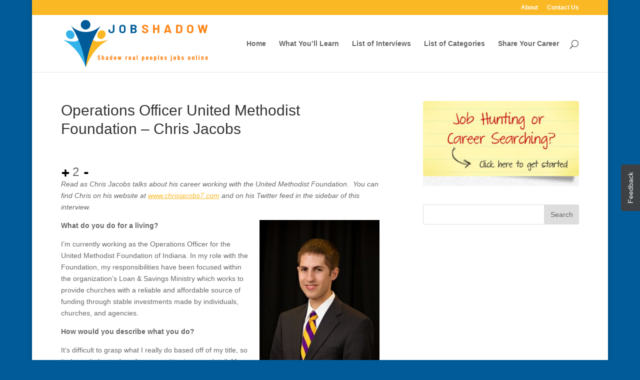

--- FILE ---
content_type: text/html; charset=UTF-8
request_url: https://jobshadow.com/operations-officer-united-methodist-foundation-chris-jacobs/
body_size: 13667
content:
<!DOCTYPE html>
<!--[if IE 6]>
<html id="ie6" lang="en-US">
<![endif]-->
<!--[if IE 7]>
<html id="ie7" lang="en-US">
<![endif]-->
<!--[if IE 8]>
<html id="ie8" lang="en-US">
<![endif]-->
<!--[if !(IE 6) | !(IE 7) | !(IE 8)  ]><!-->
<html lang="en-US">
<!--<![endif]-->
<head>
	<meta charset="UTF-8" />
			
	<meta http-equiv="X-UA-Compatible" content="IE=edge"><meta name="referrer" content="origin">
	<link rel="pingback" href="https://jobshadow.com/xmlrpc.php" />

		<!--[if lt IE 9]>
	<script src="https://jobshadow.com/wp-content/themes/Divi/js/html5.js" type="text/javascript"></script>
	<![endif]-->

	<script type="text/javascript">
		document.documentElement.className = 'js';
	</script>

	<script>var et_site_url='https://jobshadow.com';var et_post_id='14022';function et_core_page_resource_fallback(a,b){"undefined"===typeof b&&(b=a.sheet.cssRules&&0===a.sheet.cssRules.length);b&&(a.onerror=null,a.onload=null,a.href?a.href=et_site_url+"/?et_core_page_resource="+a.id+et_post_id:a.src&&(a.src=et_site_url+"/?et_core_page_resource="+a.id+et_post_id))}
</script>
	<!-- This site is optimized with the Yoast SEO plugin v15.4 - https://yoast.com/wordpress/plugins/seo/ -->
	<title>Operations Officer United Methodist Foundation - Chris Jacobs - Job Shadow</title>
	<meta name="description" content="Read as Chris Jacobs talks about his career working with the United Methodist Foundation.  You can find Chris on his website at www.chrisjacobs7.com and o" />
	<meta name="robots" content="index, follow, max-snippet:-1, max-image-preview:large, max-video-preview:-1" />
	<link rel="canonical" href="https://jobshadow.com/operations-officer-united-methodist-foundation-chris-jacobs/" />
	<meta property="og:locale" content="en_US" />
	<meta property="og:type" content="article" />
	<meta property="og:title" content="Operations Officer United Methodist Foundation - Chris Jacobs - Job Shadow" />
	<meta property="og:description" content="Read as Chris Jacobs talks about his career working with the United Methodist Foundation.  You can find Chris on his website at www.chrisjacobs7.com and" />
	<meta property="og:url" content="https://jobshadow.com/operations-officer-united-methodist-foundation-chris-jacobs/" />
	<meta property="og:site_name" content="Job Shadow" />
	<meta property="article:published_time" content="2013-10-14T15:00:17+00:00" />
	<meta property="article:modified_time" content="2013-10-10T01:01:13+00:00" />
	<meta property="og:image" content="https://jobshadow.com/wp-content/uploads/2013/10/chrisjacobs-240x300.jpg" />
	<meta name="twitter:card" content="summary_large_image" />
	<meta name="twitter:creator" content="@chrisjacobs7" />
	<meta name="twitter:label1" content="Written by">
	<meta name="twitter:data1" content="ChrisJacobs">
	<meta name="twitter:label2" content="Est. reading time">
	<meta name="twitter:data2" content="5 minutes">
	<script type="application/ld+json" class="yoast-schema-graph">{"@context":"https://schema.org","@graph":[{"@type":"WebSite","@id":"https://jobshadow.com/#website","url":"https://jobshadow.com/","name":"Job Shadow","description":"Shadow real people&#039;s jobs online.","potentialAction":[{"@type":"SearchAction","target":"https://jobshadow.com/?s={search_term_string}","query-input":"required name=search_term_string"}],"inLanguage":"en-US"},{"@type":"ImageObject","@id":"https://jobshadow.com/operations-officer-united-methodist-foundation-chris-jacobs/#primaryimage","inLanguage":"en-US","url":"https://jobshadow.com/wp-content/uploads/2013/10/chrisjacobs.jpg","width":300,"height":375},{"@type":"WebPage","@id":"https://jobshadow.com/operations-officer-united-methodist-foundation-chris-jacobs/#webpage","url":"https://jobshadow.com/operations-officer-united-methodist-foundation-chris-jacobs/","name":"Operations Officer United Methodist Foundation - Chris Jacobs - Job Shadow","isPartOf":{"@id":"https://jobshadow.com/#website"},"primaryImageOfPage":{"@id":"https://jobshadow.com/operations-officer-united-methodist-foundation-chris-jacobs/#primaryimage"},"datePublished":"2013-10-14T15:00:17+00:00","dateModified":"2013-10-10T01:01:13+00:00","author":{"@id":"https://jobshadow.com/#/schema/person/f8dcb64237247df7d9d0ed76ec0aae36"},"description":"Read as Chris Jacobs talks about his career working with the United Methodist Foundation. \u00a0You can find Chris on his website at www.chrisjacobs7.com and","inLanguage":"en-US","potentialAction":[{"@type":"ReadAction","target":["https://jobshadow.com/operations-officer-united-methodist-foundation-chris-jacobs/"]}]},{"@type":"Person","@id":"https://jobshadow.com/#/schema/person/f8dcb64237247df7d9d0ed76ec0aae36","name":"ChrisJacobs","image":{"@type":"ImageObject","@id":"https://jobshadow.com/#personlogo","inLanguage":"en-US","url":"https://secure.gravatar.com/avatar/d9db96092c010b072e389363583c6d77?s=96&d=mm&r=g","caption":"ChrisJacobs"},"sameAs":["https://twitter.com/chrisjacobs7"]}]}</script>
	<!-- / Yoast SEO plugin. -->


<link rel='dns-prefetch' href='//s.w.org' />
<link rel="alternate" type="application/rss+xml" title="Job Shadow &raquo; Feed" href="https://jobshadow.com/feed/" />
<link rel="alternate" type="application/rss+xml" title="Job Shadow &raquo; Comments Feed" href="https://jobshadow.com/comments/feed/" />
		<script type="text/javascript">
			window._wpemojiSettings = {"baseUrl":"https:\/\/s.w.org\/images\/core\/emoji\/12.0.0-1\/72x72\/","ext":".png","svgUrl":"https:\/\/s.w.org\/images\/core\/emoji\/12.0.0-1\/svg\/","svgExt":".svg","source":{"concatemoji":"https:\/\/jobshadow.com\/wp-includes\/js\/wp-emoji-release.min.js?ver=5.4.18"}};
			/*! This file is auto-generated */
			!function(e,a,t){var n,r,o,i=a.createElement("canvas"),p=i.getContext&&i.getContext("2d");function s(e,t){var a=String.fromCharCode;p.clearRect(0,0,i.width,i.height),p.fillText(a.apply(this,e),0,0);e=i.toDataURL();return p.clearRect(0,0,i.width,i.height),p.fillText(a.apply(this,t),0,0),e===i.toDataURL()}function c(e){var t=a.createElement("script");t.src=e,t.defer=t.type="text/javascript",a.getElementsByTagName("head")[0].appendChild(t)}for(o=Array("flag","emoji"),t.supports={everything:!0,everythingExceptFlag:!0},r=0;r<o.length;r++)t.supports[o[r]]=function(e){if(!p||!p.fillText)return!1;switch(p.textBaseline="top",p.font="600 32px Arial",e){case"flag":return s([127987,65039,8205,9895,65039],[127987,65039,8203,9895,65039])?!1:!s([55356,56826,55356,56819],[55356,56826,8203,55356,56819])&&!s([55356,57332,56128,56423,56128,56418,56128,56421,56128,56430,56128,56423,56128,56447],[55356,57332,8203,56128,56423,8203,56128,56418,8203,56128,56421,8203,56128,56430,8203,56128,56423,8203,56128,56447]);case"emoji":return!s([55357,56424,55356,57342,8205,55358,56605,8205,55357,56424,55356,57340],[55357,56424,55356,57342,8203,55358,56605,8203,55357,56424,55356,57340])}return!1}(o[r]),t.supports.everything=t.supports.everything&&t.supports[o[r]],"flag"!==o[r]&&(t.supports.everythingExceptFlag=t.supports.everythingExceptFlag&&t.supports[o[r]]);t.supports.everythingExceptFlag=t.supports.everythingExceptFlag&&!t.supports.flag,t.DOMReady=!1,t.readyCallback=function(){t.DOMReady=!0},t.supports.everything||(n=function(){t.readyCallback()},a.addEventListener?(a.addEventListener("DOMContentLoaded",n,!1),e.addEventListener("load",n,!1)):(e.attachEvent("onload",n),a.attachEvent("onreadystatechange",function(){"complete"===a.readyState&&t.readyCallback()})),(n=t.source||{}).concatemoji?c(n.concatemoji):n.wpemoji&&n.twemoji&&(c(n.twemoji),c(n.wpemoji)))}(window,document,window._wpemojiSettings);
		</script>
		<meta content="Divi Child v.2.0" name="generator"/><style type="text/css">
img.wp-smiley,
img.emoji {
	display: inline !important;
	border: none !important;
	box-shadow: none !important;
	height: 1em !important;
	width: 1em !important;
	margin: 0 .07em !important;
	vertical-align: -0.1em !important;
	background: none !important;
	padding: 0 !important;
}
</style>
	<link rel='stylesheet' id='usernoise-button-css'  href='https://jobshadow.com/wp-content/plugins/usernoise/css/button.css?ver=3.7.20' type='text/css' media='all' />
<link rel='stylesheet' id='usernoise-form-css'  href='https://jobshadow.com/wp-content/plugins/usernoise/css/form.css?ver=3.7.20' type='text/css' media='all' />
<link rel='stylesheet' id='font-awesome-css'  href='https://jobshadow.com/wp-content/plugins/usernoise/vendor/font-awesome/css/font-awesome.css?ver=3.7.20' type='text/css' media='all' />
<link rel='stylesheet' id='wpfc-css'  href='https://jobshadow.com/wp-content/plugins/gs-facebook-comments/public/css/wpfc-public.css?ver=1.6' type='text/css' media='all' />
<link rel='stylesheet' id='st-widget-css'  href='https://jobshadow.com/wp-content/plugins/share-this/css/style.css?ver=5.4.18' type='text/css' media='all' />
<link rel='stylesheet' id='theme-my-login-css'  href='https://jobshadow.com/wp-content/plugins/theme-my-login/assets/styles/theme-my-login.min.css?ver=7.1.5' type='text/css' media='all' />
<link rel='stylesheet' id='divi-parent-css'  href='https://jobshadow.com/wp-content/themes/Divi/style.dev.css?ver=5.4.18' type='text/css' media='all' />
<link rel='stylesheet' id='divi-style-css'  href='https://jobshadow.com/wp-content/themes/Divi-Child/style.css?ver=4.7.4' type='text/css' media='all' />
<link rel='stylesheet' id='et-shortcodes-responsive-css-css'  href='https://jobshadow.com/wp-content/themes/Divi/epanel/shortcodes/css/shortcodes_responsive.css?ver=4.7.4' type='text/css' media='all' />
<link rel='stylesheet' id='magnific-popup-css'  href='https://jobshadow.com/wp-content/themes/Divi/includes/builder/styles/magnific_popup.css?ver=4.7.4' type='text/css' media='all' />
<link rel='stylesheet' id='dashicons-css'  href='https://jobshadow.com/wp-includes/css/dashicons.min.css?ver=5.4.18' type='text/css' media='all' />
<link rel='stylesheet' id='wdpv_voting_style-css'  href='https://jobshadow.com/wp-content/plugins/Archive/css/wdpv_voting.css?ver=5.4.18' type='text/css' media='all' />
<script type='text/javascript' src='https://jobshadow.com/wp-includes/js/jquery/jquery.js?ver=1.12.4-wp'></script>
<script type='text/javascript' src='https://jobshadow.com/wp-includes/js/jquery/jquery-migrate.min.js?ver=1.4.1'></script>
<script type='text/javascript'>
/* <![CDATA[ */
var usernoiseButton = {"text":"Feedback","style":"background-color: #404040; color: #FFFFFF","class":"un-right","windowUrl":"\/wp-admin\/admin-ajax.php?action=un_load_window","showButton":"1","disableOnMobiles":"1"};
/* ]]> */
</script>
<script type='text/javascript' src='https://jobshadow.com/wp-content/plugins/usernoise/js/usernoise.js?ver=3.7.20'></script>
<script type='text/javascript' src='https://jobshadow.com/wp-content/plugins/usernoise/js/button.js?ver=3.7.20'></script>
<script type='text/javascript' src='https://jobshadow.com/wp-content/plugins/gs-facebook-comments/public/js/wpfc-public.js?ver=1.6'></script>
<script type='text/javascript' src='https://jobshadow.com/wp-content/themes/Divi-Child/js/divi-lightbox.js'></script>
<script type='text/javascript' src='https://jobshadow.com/wp-content/plugins/Archive/js/wdpv_voting.js?ver=5.4.18'></script>
<script type='text/javascript' src='https://jobshadow.com/wp-content/themes/Divi-Child/js/jquery.magnific-popup.js'></script>
<link rel='https://api.w.org/' href='https://jobshadow.com/wp-json/' />
<link rel="EditURI" type="application/rsd+xml" title="RSD" href="https://jobshadow.com/xmlrpc.php?rsd" />
<link rel="wlwmanifest" type="application/wlwmanifest+xml" href="https://jobshadow.com/wp-includes/wlwmanifest.xml" /> 
<meta name="generator" content="WordPress 5.4.18" />
<link rel='shortlink' href='https://jobshadow.com/?p=14022' />
<link rel="alternate" type="application/json+oembed" href="https://jobshadow.com/wp-json/oembed/1.0/embed?url=https%3A%2F%2Fjobshadow.com%2Foperations-officer-united-methodist-foundation-chris-jacobs%2F" />
<link rel="alternate" type="text/xml+oembed" href="https://jobshadow.com/wp-json/oembed/1.0/embed?url=https%3A%2F%2Fjobshadow.com%2Foperations-officer-united-methodist-foundation-chris-jacobs%2F&#038;format=xml" />
<script type="text/javascript">var _wdpv_root_url="https://jobshadow.com/wp-content/plugins/Archive"; var _wdpv_ajax_url="https://jobshadow.com/wp-admin/admin-ajax.php";</script><meta property="fb:app_id" content="283529602962595" /><script charset="utf-8" type="text/javascript">var switchTo5x=true;</script>
<script charset="utf-8" type="text/javascript" id="st_insights_js" src="https://ws.sharethis.com/button/buttons.js?publisher=wp.af0253e4-1233-4e2f-b5cb-35fb31f206bc&amp;product=sharethis-wordpress"></script>
<script charset="utf-8" type="text/javascript">stLight.options({"publisher":"wp.af0253e4-1233-4e2f-b5cb-35fb31f206bc","doNotCopy":false,"hashAddressBar":false,"doNotHash":false});var st_type="wordpress5.4.1";</script>
<meta name="viewport" content="width=device-width, initial-scale=1.0, maximum-scale=1.0, user-scalable=0" /><link rel="shortcut icon" href="" /><style type="text/css" id="custom-background-css">
body.custom-background { background-color: #005b98; }
</style>
	<!-- Global site tag (gtag.js) - Google Analytics -->
<script async src="https://www.googletagmanager.com/gtag/js?id=UA-2370755-1"></script>
<script>
  window.dataLayer = window.dataLayer || [];
  function gtag(){dataLayer.push(arguments);}
  gtag('js', new Date());

  gtag('config', 'UA-2370755-1');
</script>
<script data-ad-client="ca-pub-5021143097247567" async src="https://pagead2.googlesyndication.com/pagead/js/adsbygoogle.js"></script>

<!-- Facebook Pixel Code -->
<script>
!function(f,b,e,v,n,t,s)
{if(f.fbq)return;n=f.fbq=function(){n.callMethod?
n.callMethod.apply(n,arguments):n.queue.push(arguments)};
if(!f._fbq)f._fbq=n;n.push=n;n.loaded=!0;n.version='2.0';
n.queue=[];t=b.createElement(e);t.async=!0;
t.src=v;s=b.getElementsByTagName(e)[0];
s.parentNode.insertBefore(t,s)}(window, document,'script',
'https://connect.facebook.net/en_US/fbevents.js');
fbq('init', '1146980555662847');
fbq('track', 'PageView');
</script>
<noscript><img height="1" width="1" style="display:none" src="https://www.facebook.com/tr?id=1146980555662847&amp;ev=PageView&amp;noscript=1"></noscript>
<!-- End Facebook Pixel Code -->
<link rel="stylesheet" id="et-divi-customizer-global-cached-inline-styles" href="https://jobshadow.com/wp-content/et-cache/global/et-divi-customizer-global-17686815435018.min.css" onerror="et_core_page_resource_fallback(this, true)" onload="et_core_page_resource_fallback(this)" />	
<script type="text/javascript">
(function($) {
$(document).ready(function() {
$('.popup-youtube, .popup-vimeo').magnificPopup({
type: 'iframe',
mainClass: 'mfp-fade',
removalDelay: 160,
preloader: false,
fixedContentPos: false
});
});
})(jQuery);
</script>	
</head>
<body class="post-template-default single single-post postid-14022 single-format-standard custom-background et_pb_button_helper_class et_fixed_nav et_show_nav et_secondary_nav_enabled et_secondary_nav_only_menu et_primary_nav_dropdown_animation_fade et_secondary_nav_dropdown_animation_fade et_header_style_left et_pb_footer_columns5 et_boxed_layout et_cover_background osx et_pb_gutters3 et_right_sidebar et_divi_theme et-db">
	<div id="page-container">

			<div id="top-header">
			<div class="container clearfix">

			
				<div id="et-secondary-menu">
				<ul id="et-secondary-nav" class="menu"><li class="menu-item menu-item-type-post_type menu-item-object-page menu-item-14585"><a href="https://jobshadow.com/about/">About</a></li>
<li class="menu-item menu-item-type-post_type menu-item-object-page menu-item-14591"><a href="https://jobshadow.com/contact-us/">Contact Us</a></li>
</ul>				</div> <!-- #et-secondary-menu -->

			</div> <!-- .container -->
		</div> <!-- #top-header -->
	
	
		<header id="main-header" data-height-onload="100">
			<div class="container clearfix et_menu_container">
							<div class="logo_container">
					<span class="logo_helper"></span>
					<a href="https://jobshadow.com/">
						<img src="https://jobshadow.com/wp-content/uploads/2020/05/logo-600x200.png" alt="Job Shadow" id="logo" data-height-percentage="85" />
					</a>
				</div>
				<div id="et-top-navigation" data-height="100" data-fixed-height="100">
											<nav id="top-menu-nav">
						<ul id="top-menu" class="nav"><li id="menu-item-14630" class="menu-item menu-item-type-post_type menu-item-object-page menu-item-home menu-item-14630"><a href="https://jobshadow.com/">Home</a></li>
<li id="menu-item-284" class="menu-item menu-item-type-post_type menu-item-object-page menu-item-284"><a href="https://jobshadow.com/what-youll-learn-here/">What You&#8217;ll Learn</a></li>
<li id="menu-item-2721" class="menu-item menu-item-type-custom menu-item-object-custom menu-item-2721"><a href="https://jobshadow.com/list-of-interviews">List of Interviews</a></li>
<li id="menu-item-12610" class="menu-item menu-item-type-post_type menu-item-object-page menu-item-12610"><a href="https://jobshadow.com/categories/">List of Categories</a></li>
<li id="menu-item-430" class="menu-item menu-item-type-post_type menu-item-object-page menu-item-430"><a href="https://jobshadow.com/add-your-interview/">Share Your Career</a></li>
</ul>						</nav>
					
					
					
										<div id="et_top_search">
						<span id="et_search_icon"></span>
					</div>
					
					<div id="et_mobile_nav_menu">
				<div class="mobile_nav closed">
					<span class="select_page">Select Page</span>
					<span class="mobile_menu_bar mobile_menu_bar_toggle"></span>
				</div>
			</div>				</div> <!-- #et-top-navigation -->
			</div> <!-- .container -->
			<div class="et_search_outer">
				<div class="container et_search_form_container">
					<form role="search" method="get" class="et-search-form" action="https://jobshadow.com/">
					<input type="search" class="et-search-field" placeholder="Search &hellip;" value="" name="s" title="Search for:" />					</form>
					<span class="et_close_search_field"></span>
				</div>
			</div>
		</header> <!-- #main-header -->

		<div id="et-main-area">
<div id="main-content">
		<div class="container">
		<div id="content-area" class="clearfix">
			<div id="left-area">
											<article id="post-14022" class="et_pb_post post-14022 post type-post status-publish format-standard hentry category-uncategorized">
											<div class="et_post_meta_wrapper">
							<h1 class="entry-title">Operations Officer United Methodist Foundation &#8211; Chris Jacobs</h1>

						
												</div> <!-- .et_post_meta_wrapper -->
				
					<div class="entry-content">
					<p class="no-break"><span class='st_facebook_large' st_title='Operations Officer United Methodist Foundation &#8211; Chris Jacobs' st_url='https://jobshadow.com/operations-officer-united-methodist-foundation-chris-jacobs/'></span><span st_via='jobshadowdotcom' class='st_twitter_large' st_title='Operations Officer United Methodist Foundation &#8211; Chris Jacobs' st_url='https://jobshadow.com/operations-officer-united-methodist-foundation-chris-jacobs/'></span><span class='st_linkedin_large' st_title='Operations Officer United Methodist Foundation &#8211; Chris Jacobs' st_url='https://jobshadow.com/operations-officer-united-methodist-foundation-chris-jacobs/'></span><span class='st_sharethis_large' st_title='Operations Officer United Methodist Foundation &#8211; Chris Jacobs' st_url='https://jobshadow.com/operations-officer-united-methodist-foundation-chris-jacobs/'></span></p><div class='wdpv_voting'><div class='wdpv_vote_up plusminus'><input type='hidden' value='14022' /><input type='hidden' class='wdpv_blog_id' value='1' /></div> <div class='wdpv_vote_result'><span class='wdpv_vote_result_output'>2</span><input type='hidden' value='14022' /><input type='hidden' class='wdpv_blog_id' value='1' /></div> <div class='wdpv_vote_down plusminus'><input type='hidden' value='14022' /><input type='hidden' class='wdpv_blog_id' value='1' /></div></div><div class="wdpv_clear"></div> <em>Read as Chris Jacobs talks about his career working with the United Methodist Foundation.  You can find Chris on his website at <a href="http://www.chrisjacobs7.com" target="_blank">www.chrisjacobs7.com</a> and on his Twitter feed in the sidebar of this interview.  </em></p>
<p><b>What do you do for a living?<a href="https://jobshadow.com/wp-content/uploads/2013/10/chrisjacobs.jpg"><img class="alignright size-medium wp-image-14081" alt="chrisjacobs" src="https://jobshadow.com/wp-content/uploads/2013/10/chrisjacobs-240x300.jpg" width="240" height="300" srcset="https://jobshadow.com/wp-content/uploads/2013/10/chrisjacobs-240x300.jpg 240w, https://jobshadow.com/wp-content/uploads/2013/10/chrisjacobs.jpg 300w" sizes="(max-width: 240px) 100vw, 240px" /></a></b></p>
<p>I’m currently working as the Operations Officer for the United Methodist Foundation of Indiana. In my role with the Foundation, my responsibilities have been focused within the organization’s Loan &amp; Savings Ministry which works to provide churches with a reliable and affordable source of funding through stable investments made by individuals, churches, and agencies.</p>
<p><b>How would you describe what you do?</b></p>
<p>It’s difficult to grasp what I really do based off of my title, so it always helps to describe my position in more detail. My responsibilities are divided into three key areas: customer service, accounting/reporting, and administrative tasks. I would say that on average I spend fifty percent of my time on accounting and reporting, thirty-five percent on administrative tasks, and fifteen percent on customer service.</p>
<p><b>What does your work entail?</b></p>
<p>As I mentioned in the previous answer, most of my time is spent on accounting and reporting responsibilities. This involves processing customer transactions in our banking software, posting accounting entries in our accounting software, performing reconciliations between these software, and generating and analyzing various financial and operational reports. The time I spend on administrative tasks includes scanning files into our document management software and mailings statements and correspondence to our customers. The time I spend on customer service involves communicating with our customers by email or phone to assist in setting up accounts, answering any questions, and resolving other issues that may arise.</p>
<p><b>What&#8217;s a typical work week like?</b></p>
<p>In a typical week, I will be working at the office from 8:30am to 5:00pm each day. On occasion my hours will be longer due to meetings or time-sensitive projects, but this is a rare occurrence. Most of my time in the office is spent at my desk either completing work on my computer or speaking with customers over the phone.</p>
<p><b>How did you get started?</b></p>
<p>When I completed my undergraduate degree at the end of 2010, the job market in finance-related fields was still very limited due to the recession. I had always wanted to go into either banking or corporate finance, but there simply wasn’t any entry-level positions available at the time. I spent the first few months after graduation working in a call center while keeping an eye open on the fields that interested me. Looking back, it’s ironic that I ended up in the nonprofit sector because when I was in college that was the last place I would’ve wanted to end up. While working in the call center position, I was made aware of the opening for my position. It wasn’t exactly what I wanted, but my options were still very limited at the time, so I decided to give this position a try and see where it led me.</p>
<p><b>What do you like about what you do?</b></p>
<p>The most enjoyable part of my position is the financial analysis. I love working with numbers and having the opportunity to work on complex problems, and as a result really enjoy having the opportunity to develop and analyze various financial and operational reports for the organization.</p>
<p><b>What do you dislike?</b></p>
<p>Customer service is the only aspect of my position that I dislike. I’m often required to answer the same questions over and over and walk customers through basic transactions. As an introvert, this aspect of my position is mentally draining and can be very frustrating at times.</p>
<p><b>How do you make money/or how are you compensated? </b></p>
<p>I started as hourly, but I was transitioned to salaried when I began to acquire more responsibilities. The total compensation package also includes a retirement match, vacation, insurance, and HSA contributions.</p>
<p><b>What education, schooling, or skills are needed to do this?</b></p>
<p>My education is a Bachelor’s degree in Finance and a Master of Business Administration degree. However, only a Bachelor’s degree in either finance or accounting is required for this position.</p>
<p><b>What is most challenging about what you do?</b></p>
<p>The most challenging aspect of this position is the variety of tasks I’m responsible for on a daily basis. Communicating effectively with customers and then performing accounting and analyzation tasks requires two very different mindsets which can be near impossible to switch between.</p>
<p><b>What is most rewarding?</b></p>
<p>The most rewarding part of my position is knowing the good that is happening as a result. Thanks to our ministry and my work, churches are able to acquire the financing they need to improve their facilities and better further their mission. It’s gratifying to know that I’m playing a small part in this process.</p>
<p><b>What advice would you offer someone considering this career?</b></p>
<p>If anyone is interested in working within the nonprofit sector, I would highly recommend working for an organization with a mission you can support and that aligns with your values. It’s very rewarding to know that your work has a purpose and that it’s playing a part in furthering something that you support.</p>
<p><b>How much time off do you get/take?</b></p>
<p>I get two weeks of vacation each year and one personal day each month. It would be completely acceptable to take all of these days off, but I seldom use all of my days.</p>
<p><b>What is a common misconception people have about what you do?</b></p>
<p>I don’t recall coming across any misconceptions about my specific position, but I think there are some misconceptions about the nonprofit sector in general. One that I often hear is about the working conditions in nonprofits. Many people assume that nonprofits are terrible to work for because they are focused on their mission and not on their employees, but I have found this to not be true in my experience.</p>
<p><b>What are your goals/dreams for the future?</b></p>
<p>At this point in my career, I don’t have any concrete goals in my mind for the future. This sector, and the workplace in general, is constantly changing, and I’d hate to lock myself into a predetermined career path. In the short to intermediate future my goal is to be in a position that maximizes my strengths, minimizes my weaknesses, and gives me the opportunity to work for an organization I support. I have enjoyed my time in the nonprofit sector and would like to continue on that path if possible, but at the same time, there are plenty of for-profit organizations doing great work as well.</p>
<p><b>What else would you like people to know about your job/career?</b></p>
<p>One final thing I would share is that working for a nonprofit can be a great learning opportunity. Both my undergraduate and graduate studies focused heavily on a for-profit perspective, so learning business from a nonprofit perspective first-hand has been a great way to round out my education and become more knowledgeable about business. Even if it’s only for a few years, I would definitely recommend working in the nonprofit sector to anyone who is interested. <div class='wdpv_voting'><div class='wdpv_vote_up plusminus'><input type='hidden' value='14022' /><input type='hidden' class='wdpv_blog_id' value='1' /></div> <div class='wdpv_vote_result'><span class='wdpv_vote_result_output'>2</span><input type='hidden' value='14022' /><input type='hidden' class='wdpv_blog_id' value='1' /></div> <div class='wdpv_vote_down plusminus'><input type='hidden' value='14022' /><input type='hidden' class='wdpv_blog_id' value='1' /></div></div><div class="wdpv_clear"></div>
<div class="fb-background-color">
			  <div 
			  	class = "fb-comments" 
			  	data-href = "http://jobshadow.com/operations-officer-united-methodist-foundation-chris-jacobs/"
			  	data-numposts = "30"
			  	data-lazy = "true"
				data-colorscheme = "light"
				data-order-by = "reverse_time"
				data-mobile=true>
			  </div></div>
		  <style>
		    .fb-background-color {
				background:  !important;
			}
			.fb_iframe_widget_fluid_desktop iframe {
			    width: 100% !important;
			}
		  </style>
		  <p><span class='st_facebook_large' st_title='Operations Officer United Methodist Foundation &#8211; Chris Jacobs' st_url='https://jobshadow.com/operations-officer-united-methodist-foundation-chris-jacobs/'></span><span st_via='jobshadowdotcom' class='st_twitter_large' st_title='Operations Officer United Methodist Foundation &#8211; Chris Jacobs' st_url='https://jobshadow.com/operations-officer-united-methodist-foundation-chris-jacobs/'></span><span class='st_linkedin_large' st_title='Operations Officer United Methodist Foundation &#8211; Chris Jacobs' st_url='https://jobshadow.com/operations-officer-united-methodist-foundation-chris-jacobs/'></span><span class='st_sharethis_large' st_title='Operations Officer United Methodist Foundation &#8211; Chris Jacobs' st_url='https://jobshadow.com/operations-officer-united-methodist-foundation-chris-jacobs/'></span></p>					</div> <!-- .entry-content -->
					<div class="et_post_meta_wrapper">
					<script async src="https://pagead2.googlesyndication.com/pagead/js/adsbygoogle.js"></script>
<!-- Under Posts 2020 -->
<ins class="adsbygoogle"
     style="display:block"
     data-ad-client="ca-pub-5021143097247567"
     data-ad-slot="2871633470"
     data-ad-format="link"
     data-full-width-responsive="true"></ins>
<script>
     (adsbygoogle = window.adsbygoogle || []).push({});
</script>
					</div> <!-- .et_post_meta_wrapper -->
				</article> <!-- .et_pb_post -->

						</div> <!-- #left-area -->

				<div id="sidebar">
		<div id="custom_html-3" class="widget_text et_pb_widget widget_custom_html"><div class="textwidget custom-html-widget"><div class="content_block content_block_1560"><p><a href="/complete-list-of-interviews/" title="Complete List of Interviews"><img width="318" height="173" alt="" src="/wp-content/uploads/2012/01/job-hunting.jpg" title="job-hunting" class="alignnone size-full wp-image-1549"></a></p>
</div></div></div> <!-- end .et_pb_widget --><div id="search-3" class="et_pb_widget widget_search"><form role="search" method="get" id="searchform" class="searchform" action="https://jobshadow.com/">
				<div>
					<label class="screen-reader-text" for="s">Search for:</label>
					<input type="text" value="" name="s" id="s" />
					<input type="submit" id="searchsubmit" value="Search" />
				</div>
			</form></div> <!-- end .et_pb_widget --><div id="custom_html-5" class="widget_text et_pb_widget widget_custom_html"><div class="textwidget custom-html-widget"><script async src="https://pagead2.googlesyndication.com/pagead/js/adsbygoogle.js"></script>
<!-- Under Posts 2020 -->
<ins class="adsbygoogle"
     style="display:block"
     data-ad-client="ca-pub-5021143097247567"
     data-ad-slot="2871633470"
     data-ad-format="link"
     data-full-width-responsive="true"></ins>
<script>
     (adsbygoogle = window.adsbygoogle || []).push({});
</script></div></div> <!-- end .et_pb_widget --><div id="text-2" class="et_pb_widget widget_text">			<div class="textwidget"><div class="blog-links">What career is right for me?<br />
What job is right for me?<br />
What are My Career Options?</div>
<div></div>
<div>What jobs do you want to see? Send us an email at <a href="/cdn-cgi/l/email-protection" class="__cf_email__" data-cfemail="6801060e072802070a1b00090c071f460b0705">[email&#160;protected]</a> to make requests for careers you want to see JobShadowed.</div>
<p>&nbsp;</p>
</div>
		</div> <!-- end .et_pb_widget -->		<div id="recent-posts-2" class="et_pb_widget widget_recent_entries">		<h4 class="widgettitle">Recent Posts</h4>		<ul>
											<li>
					<a href="https://jobshadow.com/journalist-and-editor-jade-walker/">Journalist and Editor &#8211; Jade Walker</a>
									</li>
											<li>
					<a href="https://jobshadow.com/behavior-analyst-mary-barbera/">Behavior Analyst &#8211; Mary Barbera</a>
									</li>
											<li>
					<a href="https://jobshadow.com/addiction-recovery-coach-caroline-adams-miller/">Addiction Recovery Coach &#8211; Caroline Adams Miller</a>
									</li>
											<li>
					<a href="https://jobshadow.com/columnist-bob-ingle/">Columnist &#8211; Bob Ingle</a>
									</li>
											<li>
					<a href="https://jobshadow.com/horror-and-crime-novel-writer-joseph-souza/">Horror and Crime Novel Writer &#8211; Joseph Souza</a>
									</li>
											<li>
					<a href="https://jobshadow.com/journalist-and-digital-news-editor-jimmy-bellamy/">Journalist and Digital News Editor &#8211; Jimmy Bellamy</a>
									</li>
											<li>
					<a href="https://jobshadow.com/creative-person-coach-carolyn-elliot/">Creative Person Coach &#8211; Carolyn Elliot</a>
									</li>
											<li>
					<a href="https://jobshadow.com/it-manager-kamal-jain/">IT Manager &#8211; Kamal Jain</a>
									</li>
					</ul>
		</div> <!-- end .et_pb_widget --><div id="categories-4" class="et_pb_widget widget_categories"><h4 class="widgettitle">Categories</h4><form action="https://jobshadow.com" method="get"><label class="screen-reader-text" for="cat">Categories</label><select  name='cat' id='cat' class='postform' >
	<option value='-1'>Select Category</option>
	<option class="level-0" value="68">9 to 5 type jobs</option>
	<option class="level-0" value="8">Artistic Jobs</option>
	<option class="level-0" value="70">Blog</option>
	<option class="level-0" value="13">Careers in Law</option>
	<option class="level-0" value="111">Careers in Marketing</option>
	<option class="level-0" value="9">Careers in Medicine</option>
	<option class="level-0" value="116">Counseling Jobs</option>
	<option class="level-0" value="121">Design</option>
	<option class="level-0" value="16">Education</option>
	<option class="level-0" value="21">Engineering</option>
	<option class="level-0" value="118">Entertainment</option>
	<option class="level-0" value="25">Entrepreneurial</option>
	<option class="level-0" value="80">Farming</option>
	<option class="level-0" value="77">Fashion</option>
	<option class="level-0" value="12">Finance</option>
	<option class="level-0" value="119">Health Care</option>
	<option class="level-0" value="103">HomeInterview</option>
	<option class="level-0" value="1078">How much do you make as a _____?</option>
	<option class="level-0" value="1079">How much do you make starting out as a _____?</option>
	<option class="level-0" value="1075">How would you describe what you do?</option>
	<option class="level-0" value="7">Independent Contracting Jobs</option>
	<option class="level-0" value="31">Indoor Jobs</option>
	<option class="level-0" value="114">Internet related jobs</option>
	<option class="level-0" value="14">Jobs and Careers in Construction</option>
	<option class="level-0" value="17">Jobs in Aviation</option>
	<option class="level-0" value="81">Jobs in Music</option>
	<option class="level-0" value="71">Jobs in Religion</option>
	<option class="level-0" value="78">Jobs in Science</option>
	<option class="level-0" value="112">Jobs in Transportation</option>
	<option class="level-0" value="75">Jobs in Travel</option>
	<option class="level-0" value="79">Jobs in Writing</option>
	<option class="level-0" value="20">Jobs involving Commission Pay</option>
	<option class="level-0" value="120">Jobs involving Food</option>
	<option class="level-0" value="73">jobs involving teaching</option>
	<option class="level-0" value="117">Jobs involving Therapy</option>
	<option class="level-0" value="76">Jobs that are fee for service</option>
	<option class="level-0" value="18">Jobs where you get Hourly Pay</option>
	<option class="level-0" value="72">Jobs where you Teach</option>
	<option class="level-0" value="69">Jobs with a flexible work schedule</option>
	<option class="level-0" value="28">Jobs with animals</option>
	<option class="level-0" value="67">Jobs with Bonus Pay</option>
	<option class="level-0" value="23">Jobs working with young people</option>
	<option class="level-0" value="24">Jobs you may not have heard of</option>
	<option class="level-0" value="15">Law Enforcement Careers</option>
	<option class="level-0" value="29">Outdoor Jobs</option>
	<option class="level-0" value="6">Physical Work</option>
	<option class="level-0" value="5">Public Service</option>
	<option class="level-0" value="26">Restaurant</option>
	<option class="level-0" value="19">Salaried Jobs</option>
	<option class="level-0" value="11">Sales Jobs</option>
	<option class="level-0" value="10">Self Employed</option>
	<option class="level-0" value="30">Sports Related Jobs</option>
	<option class="level-0" value="113">Teaching</option>
	<option class="level-0" value="74">Tech Jobs</option>
	<option class="level-0" value="1">uncategorized</option>
	<option class="level-0" value="22">University jobs</option>
	<option class="level-0" value="1082">What advice would you offer someone considering your career?</option>
	<option class="level-0" value="1077">What are the pros and cons of what you do?</option>
	<option class="level-0" value="1076">What do you like about what you do?</option>
	<option class="level-0" value="1074">What does your work entail?</option>
	<option class="level-0" value="1080">What education or skills are needed to be a ________?</option>
	<option class="level-0" value="1081">What is a common misconception people have about what you do?</option>
	<option class="level-0" value="115">Working from Home</option>
	<option class="level-0" value="27">Working with other professions</option>
</select>
</form>
<script data-cfasync="false" src="/cdn-cgi/scripts/5c5dd728/cloudflare-static/email-decode.min.js"></script><script type="text/javascript">
/* <![CDATA[ */
(function() {
	var dropdown = document.getElementById( "cat" );
	function onCatChange() {
		if ( dropdown.options[ dropdown.selectedIndex ].value > 0 ) {
			dropdown.parentNode.submit();
		}
	}
	dropdown.onchange = onCatChange;
})();
/* ]]> */
</script>

			</div> <!-- end .et_pb_widget -->	</div> <!-- end #sidebar -->
		</div> <!-- #content-area -->
	</div> <!-- .container -->
	</div> <!-- #main-content -->


			<footer id="main-footer">
				
<div class="container">
    <div id="footer-widgets" class="clearfix">
		<div class="footer-widget"><div id="nav_menu-5" class="fwidget et_pb_widget widget_nav_menu"><h4 class="title">Finance/Business</h4><div class="menu-finance-business-container"><ul id="menu-finance-business" class="menu"><li id="menu-item-1763" class="menu-item menu-item-type-custom menu-item-object-custom menu-item-1763"><a href="https://jobshadow.com/interview-with-an-edward-jones-stock-analyst/">Stock Analyst</a></li>
<li id="menu-item-1764" class="menu-item menu-item-type-custom menu-item-object-custom menu-item-1764"><a title="Investment Consultant" href="https://jobshadow.com/interview-with-a-td-ameritrade-investment-consultant/">Investment Consultant</a></li>
<li id="menu-item-1765" class="menu-item menu-item-type-custom menu-item-object-custom menu-item-1765"><a href="https://jobshadow.com/interview-with-a-restaurateur-the-owner-of-the-nitty-gritty/">Restaurateur</a></li>
<li id="menu-item-1766" class="menu-item menu-item-type-custom menu-item-object-custom menu-item-1766"><a href="https://jobshadow.com/interview-with-an-entrepreneur-retail-sporting-goods-store-owner/">Sporting Goods Store Owner</a></li>
<li id="menu-item-1767" class="menu-item menu-item-type-custom menu-item-object-custom menu-item-1767"><a title="Life Insurance Agent" href="https://jobshadow.com/interview-with-a-life-insurance-agent/">Life Insurance Agent</a></li>
</ul></div></div> <!-- end .fwidget --><div id="custom_html-6" class="widget_text fwidget et_pb_widget widget_custom_html"><div class="textwidget custom-html-widget"><a href="https://jooble.org/" target="_blank" rel="noopener noreferrer">Looking for Jobs?</a>

</div></div> <!-- end .fwidget --></div> <!-- end .footer-widget --><div class="footer-widget"><div id="nav_menu-12" class="fwidget et_pb_widget widget_nav_menu"><h4 class="title">Blue Collar</h4><div class="menu-blue-collar-container"><ul id="menu-blue-collar" class="menu"><li id="menu-item-1773" class="menu-item menu-item-type-custom menu-item-object-custom menu-item-1773"><a href="https://jobshadow.com/interview-with-a-tower-climber-2/">Tower Climber</a></li>
<li id="menu-item-1774" class="menu-item menu-item-type-custom menu-item-object-custom menu-item-1774"><a href="https://jobshadow.com/interview-with-a-bail-bondsmen/">Bail Bondsman</a></li>
<li id="menu-item-1775" class="menu-item menu-item-type-custom menu-item-object-custom menu-item-1775"><a href="https://jobshadow.com/interview-with-meat-cutterentrepreneur/">Meat Cutter</a></li>
<li id="menu-item-1776" class="menu-item menu-item-type-custom menu-item-object-custom menu-item-1776"><a href="https://jobshadow.com/interview-with-a-roughneck/">Roughneck</a></li>
<li id="menu-item-1778" class="menu-item menu-item-type-custom menu-item-object-custom menu-item-1778"><a href="https://jobshadow.com/interview-with-an-auto-mechanic/">Auto Mechanic</a></li>
</ul></div></div> <!-- end .fwidget --></div> <!-- end .footer-widget --><div class="footer-widget"><div id="nav_menu-15" class="fwidget et_pb_widget widget_nav_menu"><h4 class="title">White Collar</h4><div class="menu-white-collar-container"><ul id="menu-white-collar" class="menu"><li id="menu-item-1768" class="menu-item menu-item-type-custom menu-item-object-custom menu-item-1768"><a href="https://jobshadow.com/interview-with-a-chemical-engineer/">Chemical Engineer</a></li>
<li id="menu-item-1769" class="menu-item menu-item-type-custom menu-item-object-custom menu-item-1769"><a href="https://jobshadow.com/interview-with-a-corporate-pilot/">Corporate Pilot</a></li>
<li id="menu-item-1770" class="menu-item menu-item-type-custom menu-item-object-custom menu-item-1770"><a href="https://jobshadow.com/interview-with-a-us-ambassador/">US Ambassador</a></li>
<li id="menu-item-1771" class="menu-item menu-item-type-custom menu-item-object-custom menu-item-1771"><a href="https://jobshadow.com/interview-with-a-general-architectfirm-owner/">General Architect</a></li>
<li id="menu-item-1772" class="menu-item menu-item-type-custom menu-item-object-custom menu-item-1772"><a href="https://jobshadow.com/interview-with-a-cpa/">Certified Public Accountant</a></li>
</ul></div></div> <!-- end .fwidget --></div> <!-- end .footer-widget --><div class="footer-widget"><div id="nav_menu-2" class="fwidget et_pb_widget widget_nav_menu"><h4 class="title">Medical</h4><div class="menu-medical-container"><ul id="menu-medical" class="menu"><li id="menu-item-1603" class="menu-item menu-item-type-custom menu-item-object-custom menu-item-1603"><a title="Neurosurgeon" href="https://jobshadow.com/interview-with-a-neurosurgeon">Neurosurgeon</a></li>
<li id="menu-item-1759" class="menu-item menu-item-type-custom menu-item-object-custom menu-item-1759"><a title="Radiologist" href="https://jobshadow.com/interview-with-a-radiologist/">Radiologist</a></li>
<li id="menu-item-1760" class="menu-item menu-item-type-custom menu-item-object-custom menu-item-1760"><a title="General Surgeon" href="https://jobshadow.com/interview-with-a-general-surgeon/">General Surgeon</a></li>
<li id="menu-item-1761" class="menu-item menu-item-type-custom menu-item-object-custom menu-item-1761"><a title="Hospital Pharmacist" href="https://jobshadow.com/interview-with-hospital-pharmacist/">Hospital Pharmacist</a></li>
<li id="menu-item-1762" class="menu-item menu-item-type-custom menu-item-object-custom menu-item-1762"><a title="Veterinarian" href="https://jobshadow.com/interview-with-a-veterinarian/">Veterinarian</a></li>
</ul></div></div> <!-- end .fwidget --></div> <!-- end .footer-widget --><div class="footer-widget"><div id="nav_menu-14" class="fwidget et_pb_widget widget_nav_menu"><h4 class="title">Random</h4><div class="menu-random-container"><ul id="menu-random" class="menu"><li id="menu-item-1777" class="menu-item menu-item-type-custom menu-item-object-custom menu-item-1777"><a href="https://jobshadow.com/an-interview-with-a-firefighter/">Fire Fighter</a></li>
<li id="menu-item-1779" class="menu-item menu-item-type-custom menu-item-object-custom menu-item-1779"><a href="https://jobshadow.com/interview-with-a-private-investigatorfirm-owner/">Private Investigator</a></li>
<li id="menu-item-1780" class="menu-item menu-item-type-custom menu-item-object-custom menu-item-1780"><a href="https://jobshadow.com/interview-with-a-brewmaster/">Brewmaster</a></li>
<li id="menu-item-1781" class="menu-item menu-item-type-custom menu-item-object-custom menu-item-1781"><a href="https://jobshadow.com/interview-with-a-sorority-house-mom/">Sorority House Mom</a></li>
<li id="menu-item-1782" class="menu-item menu-item-type-custom menu-item-object-custom menu-item-1782"><a href="https://jobshadow.com/an-interview-with-a-farrier/">Farrier</a></li>
<li id="menu-item-14652" class="menu-item menu-item-type-custom menu-item-object-custom menu-item-14652"><a href="/categories/">All Categories</a></li>
<li id="menu-item-14653" class="menu-item menu-item-type-custom menu-item-object-custom menu-item-14653"><a href="/complete-list-of-interviews/">All Interviews</a></li>
</ul></div></div> <!-- end .fwidget --></div> <!-- end .footer-widget -->    </div> <!-- #footer-widgets -->
</div>    <!-- .container -->

		
				<div id="footer-bottom">
					<div class="container clearfix">
				<ul class="et-social-icons">
	<li class="et-social-icon et-social-facebook">
		<a href="#" target="_blank" class="icon">
			<span>Facebook</span>
		</a>
	</li>
						
</ul><div id="footer-info">Copyright 2026 Job Shadow,  and respective copyright owners - <a href="/about/terms-and-conditions/">Terms and Conditions</a> - <a href="/about/privacy-policy/">Privacy Policy</a>

</div>
					</div>	<!-- .container -->
				</div>
			</footer> <!-- #main-footer -->
		</div> <!-- #et-main-area -->


	</div> <!-- #page-container -->

		  	<div id="fb-root"></div>
		<script 
			async defer crossorigin="anonymous" 
			src="https://connect.facebook.net/en_US/sdk.js#xfbml=1&version=v8.0&appId=283529602962595&autoLogAppEvents=1">
		</script>
	  	<div id="un-thankyou" style="display: none;">
	<h2>Thank you</h2>
	<p>
		Your feedback has been received.	</p>
	<a href="#" id="un-feedback-close"><img src="https://jobshadow.com/wp-content/plugins/usernoise/images/ok.png" id="thankyou-image" alt="Close" width="32" height="32"/></a>
</div>
<script type='text/javascript'>
/* <![CDATA[ */
var et_builder_utils_params = {"condition":{"diviTheme":true,"extraTheme":false},"scrollLocations":["app","top"],"builderScrollLocations":{"desktop":"app","tablet":"app","phone":"app"},"onloadScrollLocation":"app","builderType":"fe"};
/* ]]> */
</script>
<script type='text/javascript' src='https://jobshadow.com/wp-content/themes/Divi/includes/builder/frontend-builder/build/frontend-builder-global-functions.js?ver=4.7.4'></script>
<script type='text/javascript'>
/* <![CDATA[ */
var themeMyLogin = {"action":"","errors":[]};
/* ]]> */
</script>
<script type='text/javascript' src='https://jobshadow.com/wp-content/plugins/theme-my-login/assets/scripts/theme-my-login.min.js?ver=7.1.5'></script>
<script type='text/javascript' src='https://jobshadow.com/wp-content/themes/Divi/includes/builder/scripts/ext/jquery.mobile.custom.min.js?ver=4.7.4'></script>
<script type='text/javascript'>
/* <![CDATA[ */
var DIVI = {"item_count":"%d Item","items_count":"%d Items"};
/* ]]> */
</script>
<script type='text/javascript' src='https://jobshadow.com/wp-content/themes/Divi/js/custom.js?ver=4.7.4'></script>
<script type='text/javascript' src='https://jobshadow.com/wp-content/themes/Divi/includes/builder/scripts/ext/jquery.fitvids.js?ver=4.7.4'></script>
<script type='text/javascript' src='https://jobshadow.com/wp-content/themes/Divi/includes/builder/scripts/ext/waypoints.min.js?ver=4.7.4'></script>
<script type='text/javascript'>
/* <![CDATA[ */
var et_frontend_scripts = {"builderCssContainerPrefix":"#et-boc","builderCssLayoutPrefix":"#et-boc .et-l"};
var et_pb_custom = {"ajaxurl":"https:\/\/jobshadow.com\/wp-admin\/admin-ajax.php","images_uri":"https:\/\/jobshadow.com\/wp-content\/themes\/Divi\/images","builder_images_uri":"https:\/\/jobshadow.com\/wp-content\/themes\/Divi\/includes\/builder\/images","et_frontend_nonce":"475bf44624","subscription_failed":"Please, check the fields below to make sure you entered the correct information.","et_ab_log_nonce":"ea78664a61","fill_message":"Please, fill in the following fields:","contact_error_message":"Please, fix the following errors:","invalid":"Invalid email","captcha":"Captcha","prev":"Prev","previous":"Previous","next":"Next","wrong_captcha":"You entered the wrong number in captcha.","wrong_checkbox":"Checkbox","ignore_waypoints":"no","is_divi_theme_used":"1","widget_search_selector":".widget_search","ab_tests":[],"is_ab_testing_active":"","page_id":"14022","unique_test_id":"","ab_bounce_rate":"5","is_cache_plugin_active":"no","is_shortcode_tracking":"","tinymce_uri":""};
var et_pb_box_shadow_elements = [];
var et_pb_motion_elements = {"desktop":[],"tablet":[],"phone":[]};
var et_pb_sticky_elements = [];
/* ]]> */
</script>
<script type='text/javascript' src='https://jobshadow.com/wp-content/themes/Divi/includes/builder/frontend-builder/build/frontend-builder-scripts.js?ver=4.7.4'></script>
<script type='text/javascript' src='https://jobshadow.com/wp-content/themes/Divi/core/admin/js/common.js?ver=4.7.4'></script>
<script type='text/javascript' src='https://jobshadow.com/wp-includes/js/wp-embed.min.js?ver=5.4.18'></script>
<script defer src="https://static.cloudflareinsights.com/beacon.min.js/vcd15cbe7772f49c399c6a5babf22c1241717689176015" integrity="sha512-ZpsOmlRQV6y907TI0dKBHq9Md29nnaEIPlkf84rnaERnq6zvWvPUqr2ft8M1aS28oN72PdrCzSjY4U6VaAw1EQ==" data-cf-beacon='{"version":"2024.11.0","token":"becd9306f93a4e1eba06a7e984f65afe","r":1,"server_timing":{"name":{"cfCacheStatus":true,"cfEdge":true,"cfExtPri":true,"cfL4":true,"cfOrigin":true,"cfSpeedBrain":true},"location_startswith":null}}' crossorigin="anonymous"></script>
</body>
</html>

--- FILE ---
content_type: text/html; charset=utf-8
request_url: https://www.google.com/recaptcha/api2/aframe
body_size: 267
content:
<!DOCTYPE HTML><html><head><meta http-equiv="content-type" content="text/html; charset=UTF-8"></head><body><script nonce="xnByKo9IHcvr4uewNjMzpg">/** Anti-fraud and anti-abuse applications only. See google.com/recaptcha */ try{var clients={'sodar':'https://pagead2.googlesyndication.com/pagead/sodar?'};window.addEventListener("message",function(a){try{if(a.source===window.parent){var b=JSON.parse(a.data);var c=clients[b['id']];if(c){var d=document.createElement('img');d.src=c+b['params']+'&rc='+(localStorage.getItem("rc::a")?sessionStorage.getItem("rc::b"):"");window.document.body.appendChild(d);sessionStorage.setItem("rc::e",parseInt(sessionStorage.getItem("rc::e")||0)+1);localStorage.setItem("rc::h",'1768885590905');}}}catch(b){}});window.parent.postMessage("_grecaptcha_ready", "*");}catch(b){}</script></body></html>